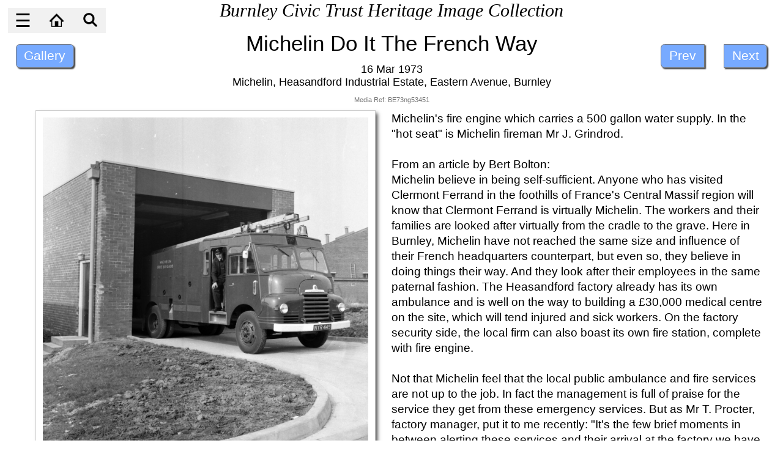

--- FILE ---
content_type: text/html; charset=UTF-8
request_url: https://www.bcthic.org/View_Archive?MTQzMDJ8MjY3MHwwfGh0dHBzOi8vd3d3LmJjdGhpYy5vcmcvQXJjaGl2ZS9JbmR1c3RyeS9NYW51ZmFjdHVyaW5nL3wx
body_size: 2928
content:

<!DOCTYPE html>
<html xmlns="http://www.w3.org/1999/xhtml" xml:lang="en" lang="en">
<head>
<meta http-equiv="Content-Type" content="text/html; charset=utf-8" />
<meta name="viewport" content="width=device-width, initial-scale=1.0" />
<link rel="stylesheet" type="text/css" href="https://www.bcthic.org/bcthic_Main.css" />
<link rel="stylesheet" type="text/css" href="https://www.bcthic.org/bcthic_Nav.css" />
<link rel="stylesheet" type="text/css" href="https://www.bcthic.org/bcthic_Site.css" />
<link rel="stylesheet" type="text/css" href="https://www.bcthic.org/bcthic_Responsive.css" />
<script src="https://www.bcthic.org/bcthic_Main.js"></script>
<link rel="shortcut icon" href="https://www.bcthic.org/favicon.ico" />

<link rel="apple-touch-icon" sizes="57x57" href="https://www.bcthic.org/apple-icon-57x57.png">
<link rel="apple-touch-icon" sizes="60x60" href="https://www.bcthic.org/apple-icon-60x60.png">
<link rel="apple-touch-icon" sizes="72x72" href="https://www.bcthic.org/apple-icon-72x72.png">
<link rel="apple-touch-icon" sizes="76x76" href="https://www.bcthic.org/apple-icon-76x76.png">
<link rel="apple-touch-icon" sizes="114x114" href="https://www.bcthic.org/apple-icon-114x114.png">
<link rel="apple-touch-icon" sizes="120x120" href="https://www.bcthic.org/apple-icon-120x120.png">
<link rel="apple-touch-icon" sizes="144x144" href="https://www.bcthic.org/apple-icon-144x144.png">
<link rel="apple-touch-icon" sizes="152x152" href="https://www.bcthic.org/apple-icon-152x152.png">
<link rel="apple-touch-icon" sizes="180x180" href="https://www.bcthic.org/apple-icon-180x180.png">
<link rel="icon" type="image/png" sizes="192x192"  href="https://www.bcthic.org/android-icon-192x192.png">
<link rel="icon" type="image/png" sizes="32x32" href="https://www.bcthic.org/favicon-32x32.png">
<link rel="icon" type="image/png" sizes="96x96" href="https://www.bcthic.org/favicon-96x96.png">
<link rel="icon" type="image/png" sizes="16x16" href="https://www.bcthic.org/favicon-16x16.png">
<link rel="manifest" href="https://www.bcthic.org/manifest.json">
<meta name="msapplication-TileColor" content="#ffffff">
<meta name="msapplication-TileImage" content="https://www.bcthic.org/ms-icon-144x144.png">
<meta name="theme-color" content="#ffffff">

<title>View Archive. Burnley Civic Trust Heritage Image Collection</title>
<script type="text/javascript">
	var _gaq = _gaq || [];
	_gaq.push(['_setAccount', 'UA-138211211-1']);
	_gaq.push(['_trackPageview']);

	(function() {
	var ga = document.createElement('script'); ga.type = 'text/javascript'; ga.async = true;
	ga.src = ('https:' == document.location.protocol ? 'https://ssl' : 'http://www') + '.google-analytics.com/ga.js';
	var s = document.getElementsByTagName('script')[0]; s.parentNode.insertBefore(ga, s);
	})();
</script>
</head>
<body onload="loadDeferedImages();setYouTubeVideos();setEvents('bcthic');initCarousel();">

<!-- Start of Common -->

<div id="FixedWidth">
	<div id="Wrapper"><div id="mySidenav" class="sidenav">
	<a href="javascript:void(0)" class="closebtn" onclick="closeNav()">&times;</a>
	
	<a href="https://www.bcthic.org" >Home</a>
	<a href="https://www.bcthic.org/Archive/Buildings" >Buildings</a>
	<a href="https://www.bcthic.org/Archive/Events" >Events</a>
	<a href="https://www.bcthic.org/Archive/Industry" >Industry</a>
	<a href="https://www.bcthic.org/Archive/Local_Government" >Local Government</a>
	<a href="https://www.bcthic.org/Archive/Organisations" >Organisations</a>
	<a href="https://www.bcthic.org/Archive/Padiham" >Padiham</a>
	<a href="https://www.bcthic.org/Archive/People" >People</a>
	<a href="https://www.bcthic.org/Archive/Royal_Visits" >Royal Visits</a>
	<a href="https://www.bcthic.org/Archive/Sport" >Sport</a>
	<a href="https://www.bcthic.org/Archive/Town_Centre" >Town Centre</a>
	<a href="https://www.bcthic.org/Archive/Transport" >Transport</a>
	<a href="https://www.bcthic.org/Archive/Surrounding_Districts" >Surrounding Districts</a>
	<a href="https://www.bcthic.org/Archive/Other_Collections" >Other Collections</a></div>
<div id="MainNavWrapper">
	<div id="MainNavIconHolder">
		<span class="MainNavIcon" onclick="openNav()" title="Main Menu">&#9776;</span>
		<span class="MainNavIcon"><a href="https://www.bcthic.org" title="Home"><img src="https://www.bcthic.org/CSS/HomeButton.png" title="Home Page" alt="Home Page" /></a></span>
		<span class="MainNavIcon"><a href="https://www.bcthic.org/Archive/Search" title="Search"><img src="https://www.bcthic.org/CSS/SearchButton.png" title="Search Page" alt="Search Page" /></a></span>
	</div>
	<div id="MainNavWrapperBG">
	</div>
	
</div>

	<div id="MaxWidth">
	<span class="SiteTitle">Burnley Civic Trust Heritage Image Collection</span><div class="MainContent">


<div class="Block Full">

<h2 class="Center">Michelin Do It The French Way</h2>

<h4 class="Center">16 Mar 1973<br />Michelin, Heasandford Industrial Estate, Eastern Avenue, Burnley</h4>

<span class="FileRef">Media Ref: BE73ng53451</span>
<div id="GalleryImage">
	<img id="MainGalleyImage" src="https://www.bcthic.org/Media/Industry_2023/Manufacturing_2023/PG54_CMSv4_scaled/BE73ng53451.jpg" alt="Michelin Do It The French Way" title="Michelin Do It The French Way">
</div>
<div id="GalleryImageDescription">
	<p>Michelin's fire engine which carries a 500 gallon water supply. In the "hot seat" is Michelin fireman Mr J. Grindrod.<br /><br />From an article by Bert Bolton:<br />Michelin believe in being self-sufficient. Anyone who has visited Clermont Ferrand in the foothills of France's Central Massif region will know that Clermont Ferrand is virtually Michelin. The workers and their families are looked after virtually from the cradle to the grave. Here in Burnley, Michelin have not reached the same size and influence of their French headquarters counterpart, but even so, they believe in doing things their way. And they look after their employees in the same paternal fashion. The Heasandford factory already has its own ambulance and is well on the way to building a £30,000 medical centre on the site, which will tend injured and sick workers. On the factory security side, the local firm can also boast its own fire station, complete with fire engine.<br /><br />Not that Michelin feel that the local public ambulance and fire services are not up to the job. In fact the management is full of praise for the service they get from these emergency services. But as Mr T. Procter, factory manager, put it to me recently: "It's the few brief moments in between alerting these services and their arrival at the factory we have tried to cover." Factory trained personnel can tackle a blaze for the few brief minutes that it takes the local fire engines to arrive. Security personnel at the factory are hypersensitive about fire risk because the firm uses materials of a flammable nature in the manufacture of tyres, and also because a large new warehouse is now in service on the site.</p>
</div>

<a id="PrevPage" class="PageControl" href="View_Archive?Mjk5fDI2NzB8NDY5fGh0dHBzOi8vd3d3LmJjdGhpYy5vcmcvQXJjaGl2ZS9JbmR1c3RyeS9NYW51ZmFjdHVyaW5nfDE=" title="Previous Image">Prev</a>
<a id="NextPage" class="PageControl" href="View_Archive?MjE0MTd8MjY3MHwxfGh0dHBzOi8vd3d3LmJjdGhpYy5vcmcvQXJjaGl2ZS9JbmR1c3RyeS9NYW51ZmFjdHVyaW5nfDE=" title="Next Image">Next</a>
<a id="BackToGallery" class="PageControl" href="https://www.bcthic.org/Archive/Industry/Manufacturing" title="Back to Gallery Index">Gallery</a>
</div></div>
	</div>
	</div>
	</div>
<!-- Start of Footer -->
<div id="Footer">
<div class="MainContent">


<div class="ContentGroup">

<div class="Block Third">
<h3 class="center ">Important Links</h3>
	<div class="Block Full center">
		<p><a href="https://www.bcthic.org/Archive">Image Collections</a></p>
	</div>
	<div class="Block Full center">
		<p><a href="https://www.bcthic.org/Articles">Articles</a></p>
	</div>
	<div class="Block Full center">
		<p><a href="https://www.bcthic.org/About_Us">About Us</a></p>
	</div>
	<div class="Block Full center">
		<p><a href="https://www.bcthic.org/Events">Upcoming Events</a></p>
	</div>
	<div class="Block Full center">
		<p><a href="https://www.bcthic.org/Getting_Involved">Getting Involved</a></p>
	</div>
	<div class="Block Full center">
		<p><a href="https://www.bcthic.org/Contact">Contact B.C.T.H.I.C.</a></p>
	</div>
	<div class="Block Full center">
		<p><a href="https://www.bcthic.org/Terms_and_Conditions">Terms & Conditions</a></p>
	</div>
</div>
</div>

<div class="ContentGroup">

<div class="Block Third">
<h3 class="center ">Heritage Lottery Fund</h3>
	<div class="Block Full">
	<div class="GalleryWrapper" style="text-align:center">
			<div class="SelectedGalleryImage">
		<a href="https://www.heritagefund.org.uk/" target="_blank"><img  src="https://www.bcthic.org/Media/Logos/tnl_hlfe.png" alt="The Burnley Historic Image Archive is funded by the Heritage Lottery Fund" title="The Burnley Historic Image Archive is funded by the Heritage Lottery Fund" /></a>
	</div>
	</div>
	</div>
</div>
</div>

<div class="ContentGroup">

<div class="Block Third">
<h3 class="center ">Get In Touch</h3>
	<div class="Block Full">
	<div class="GalleryWrapper" style="text-align:center">
			<div class="SelectedGalleryImage">
		<a href="https://www.facebook.com/Burnley-Civic-Trust-2124859017762495/" target="_blank"><img  src="https://www.bcthic.org/Media/Logos/FacebookLogo.png" alt="Find Us on Facebook" title="Find Us on Facebook" /></a>
	</div>
	</div>
	</div>
	<div class="Block Full center">
		<p><a href="https://www.bcthic.org/Contact">or use our contact form</a></p>
	</div>
</div>
</div></div></div>
<div id="Copyright">
	Burnley Civic Trust Heritage Image Collection &copy; 2026<br />Site by <a href="https://www.pg54.com" target="_blank" title="PG54 Ltd - web site design and hosting.">PG54 Ltd</a></div>
<!--End of Footer-->
<div id="PopUpWrapper" onclick="closePopUp();">
</div>
<div id="PopUpControl"><a id="CloseThePopup" href="javascript:closePopUp();"><img src="https://www.bcthic.org/CSS/close.gif" alt="Close" title="Close" /></a>
	<div id="PopUpContent">
	</div>
</div>

</body>
</html>


--- FILE ---
content_type: text/css
request_url: https://www.bcthic.org/bcthic_Main.css
body_size: 2865
content:
h1{display:block;width:100%;clear:both;font-size:250%;margin: 0 0 1% 0;font-weight:normal;}
h2{display:block;width:100%;clear:both;font-size:200%;margin:0 0 1% 0;font-weight:normal;}
h3{display:block;width:100%;clear:both;font-size:150%;margin:0px 0 1% 0;font-weight:normal;}
h4{display:block;width:100%;clear:both;font-size:100%;margin:0 0 1% 0;font-weight:normal;}

.Bold{font-weight:bold;}
.Underline{text-decoration:underline;}
.Italic{font-style:italic;}

ul,ol{display:block;line-height:150%;font-size:100%;clear:left;}
p{font-size:110%;line-height:130%;margin: 0 0 1% 0;}

span.ParaLeft {display:inline-block;float:left;}
span.ParaRight {display:inline-block;float:right;}
span.ParaRight img{float:right;width:98%;margin:1% 0 0 2%;}
span.ParaLeft img{float:left;width:98%;margin:1% 2% 0 0;}
span.SiteTitle{display:block;width:100%;text-align: center;font-size:170%;font-family: serif;font-style: italic;}
.left{text-align:left;}
.right{text-align:right;}
.center{text-align:center;}
.justify{text-align:justify;}
.Smaller{font-size:80%}
.Bigger{font-size:120%}
.Serif{font-family:serif;}
.Quoted:before{content: '\201C';}
.Quoted:after{content: ' \201D';}

.CenteredContent{width:100%;text-align:center;}

.Introduction{font-size:110%;font-weight:bold;margin:0 0 1% 0;}
.Paragraph{float:left;width:100%}

#FixedWidth{width:100%;max-width:1940px;margin:0 auto;position: relative;}
#MaxWidth{position: relative;max-width:1440px;margin:0 auto;}
#Wrapper{position:relative;float:left;width:100%;z-index:1;margin:0;;}
.MainContent{position:relative;float:left;width:95%;/*! background: #fff; */padding: 1% 2.5%;margin-top:4px;}
#Top{position:fixed;width:100%;/*! float:left; *//*! z-index: 5000; *//*! background:#fff; */box-shadow: 0px 1px 10px #000;max-width: 1940px;margin: 1% 0;z-index: 100;}
.PageBlock{position:relative;}


.Block{position:relative;float:left;}
.Block .Intro{display:block;font-size:14px;font-weight:bold;line-height:22px;padding:0 0 10px 0;}
.Block p{display:block;width:100%;}
.Block h1{display:inline-block;}
.Block h2{display:inline-block;}

.Left{float:left;/*! margin:0 2% 0 0; */}
.Right{float:right;margin:0 0 0 2%;}
.Center{width:100%;text-align:center;}
.Center div{display:inline-block;}
.BoxPosCenter{position:relative;clear:both;width:50%;padding:25%; background:#f00;}
.Full{position:relative;width:100%;}
.TwoThirds{position:relative;width:64.666%;padding:1%;}
.Half{position:relative;width:49%;padding:0;margin: 0 0.5%;}
.Third{position:relative;width:31.333%;padding:0 1%;float: left;}
.Quarter{position:relative;width:22%;margin:1% 0 0 1%;/*! padding:0 1% 1% 1%; */}

.WithMargin{margin:0 2%;width:96%}
.WithPadding{padding:0 2%;width:96%}
.WithBoth{margin:0 2%;padding:0 2%;width:92%}

.Divider{position:relative;float:left;width:100%;margin:4px 0;clear:both;}
.Black{background:#000;}
.White{background:#FFF;}
.Red{background:#ff0000;}
.Green{background:#00ff00;}
.Blue{background:#0000ff;}
.Yellow{background:#ffff00;}
.LightGrey{background:#eee;}
.DarkGrey{background:#888;}

#Footer{position:relative;float:left;width:98%;margin:1% 0 0 0;padding:1%;}
#Footer .Strapline{display:block;text-align:center;width:100%;}
.GalleryWrapper{position:relative;float:left;width:100%;margin: 0 0 1% 0;}
.GalleryWrapper img{margin:0;}
.SelectedGalleryImage img{max-width:100%;width:auto;max-height:480px;}
.SelectedGalleryImage img.WithBorder{max-height:600px;max-width:97%;padding:1%;width:auto;box-shadow: 0 4px 8px 0 rgba(0, 0, 0, 0.5), 0 6px 20px 0 rgba(0, 0, 0, 0.5);margin: 0px 0 1% 0;}
.GalleryWrapper p{position:relative;float:left;width:96%;padding:1% 2%;color:#000;font-size:16px;line-height:22px;text-align:justify;}
.GalleryThumbs{position:relative;width:100%;text-align:center;}
.GalleryThumb{display:inline-table;/*! width:10%; */overflow:hidden;}
.GalleryThumb img{max-height:78px;width:auto;border:solid 1px #ccc;padding:3%;background:#fff;max-width: 92%;}

#DynamicGalleryWrapper{position:relative;float:left;width:98%;margin:0 1%;text-align:center;}
.NewGalleryThumb{display:inline-block; max-width:140px;height:auto;margin:1px 1px 0 0; outline:solid 1px #bbb;background-color:#fff;background-position:center;cursor:pointer;max-height: 98px;padding: 0.5%;}
.NewGalleryTile{display:inline-block; width:90px;height:90px;margin:1px 1px 0 0; outline:solid 1px #bbb;background-size:cover;background-color:#fff;background-position:center;cursor:pointer;/*! background-image: url(CSS/Loading.gif); */}
#GalleryTagList{display:block;width:100%;text-align:center;font-size:11px;color:#444;margin:0;}

#Carousel{position:relative;width:100%;overflow:hidden;margin:0 0 1% 0;}
#Slider{position:relative;float:left;width:200%;}
.Slide{position:relative;float:left;width:50%;padding:0;text-align:center;}
.CarouselImage.Type6{width:60%;margin:0;}
.CarouselImage.Type7{width:100%;margin:0;}
.Slide .CarouselHeadline{display:block;position:relative;float:right;width:38%;margin:1%;text-align:center;color:#00a;font-size:32px;line-height:36px;}
.Slide .CarouselText{display:block;position:relative;float:right;width:36%;margin:2%;text-align:center;color:#00a;font-size:22px;line-height:26px;}
.CarouselControl{display:block;position:absolute;}
.CarouselQuoteWrapper{position:absolute;top:0%;bottom:0%;right:0%;width:39%;background:#444;color:#fff;text-align:center;}
.CarouselQuote{display:block;position:absolute;top:15%;left:5%;width:90%;font-size:26px;line-height:30px;}
#CarouselPara{margin:0 1% ;font-size:16px;color:#000;line-height:22px;text-align: justify;}

#LeftButton{top:40%;left:1%;} 
#RightButton{top:40%;right:1%;}

#SlideQueue{position:relative;width:100%;display:none;}
.SlideInQueue{position:relative;float:left;width:20%;}
.SlideInQueue img{width:100%;}
.SlideLinkOverlay{position:absolute;z-index:100;width:90%;height:100%;top:0;left:5%;cursor:pointer;}

.FormRow{display:block;float:left;width:100%;background:#eee;margin:0 0 0.5% 0;padding:1% 0;}
.FormLabel{display:block;float:left;width:24%;padding:5px 1% 0 0;text-align:right;font-size:1.1vw;}
.mandatory{color:#f00;}
.Note{display:block;position:relative;font-size:0.8vw;clear:both;}
.FormRow .FormField{display:block;float:left;width:75%;}
.FormRow .FormField textarea,input{display:block;width:95%;}

.HalfAndHalf .FormLabel{display:block;position:relative;float:left;width:49%;text-align:center;}
.HalfAndHalf .FormField{display:block;position:relative;float:left;width:49%;text-align:left;}

.FullWidth .FormLabel{display:block;position:relative;float:left;width:99%;text-align:center;}
.FullWidth .FormField{display:block;position:relative;float:left;width:99%;margin:0 2.5%}

.SubmitButton{width:80%;position: relative;float:left;text-align:center;padding:0;/*! background:#eee; */margin: 0 10%;}
#Send{/*! display:inline-block; */width:70px;cursor: pointer;}

#PopUpWrapper{position:absolute;z-index:900;background:#000;width:100%;height:100px;opacity:0.7;display:none;top:0;left:0;}
#PopUpControl{position:absolute;z-index:902;background:#000;top:0;left:0;display:none;padding:4px;border:solid 2px #000;}
#CloseThePopup{position:absolute;top:0;right:0;margin:4px;border:none;}
#PopUpControl img{border:none;}
#PopUpContent{margin:1%;}
#PopUpContent h1{position:relative;float:left;width:100%;margin:0 0 10px 0;font-size:18px;color:#444;}
#PopUpContent h2{position:relative;float:left;width:100%;margin:0 0 10px 0;font-size:14px;color:#000;}
#PopUpContent p{position:relative;float:left;width:100%;margin:0 0 16px 10px;}
#PopUpContent p img{position:relative;float:left;margin:0 10px 0 4px;}
#PopUpContent #XofYImages{display:inline-block;margin:0 10px;color: #fff;}
#MainGalleryImage{cursor:pointer;}
#GalleryControl{display:block;/*! position:absolute; */width:100%;text-align:center;bottom:4px;/*! height: 3px; */}
#ImageURL{display:block;float:left;width:100%;text-align:center;color:#fff;font-size:10px;margin:2px 0;}


.youtube-container{display: block; float:left;margin: 0 auto; width: 100%;}
.youtube-container :hover{cursor: pointer}
.youtube-popup { display: block; margin: 20px auto; padding-bottom: 56.25%;width: 100%;}
.youtube-player { display: block; width: 100%; /* assuming that the video has a 16:9 ratio */ padding-bottom: 56.25%; overflow: hidden; position: relative; width: 100%; height: 100%; display: block; }
img.youtube-thumb { display: block; bottom: 0;  left: 0; margin: auto; max-width: 100%; width: 100%; position: absolute; right: 0; top: 0; }
div.play-button {height: 70px; width: 100px; right: 40%; bottom: 40%;  position: absolute; background: url("CSS/Player_Play.png") no-repeat; }
#youtube-iframe {width: 100%; height: 100%; position: absolute; top: 0; left: 0; }
div.Player_Play {height: 32px; width: 32px; right: 2%; bottom: 15%; position: absolute; }
.YoutubeHeadline{position: relative; float: left; width: 80%; padding:0 10%; height: 34px; text-align: center;}

.GoogleMap iframe{width:100%;min-height: 300px;}

#ChildPageGrid{position:relative;float:left;width:100%;text-align:justify;}
.ChildPageGrid{display:inline-block;}
.ChildPageGrid img{margin:0 1%;width:94%;padding:2%;outline:solid 1px #aaa;box-shadow: 4px 4px 4px #444;}
#Copyright{position: relative;width:100%;float:left;text-align:center;font-size:10px;margin:8px 0;}

.DynamicGallery{position: relative;width:100%;float:left;text-align:center;}
.DynamicCell{display:inline-block;padding:1%;outline:solid 1px #444;margin:1%;box-shadow: 6px 6px 6px #444;}

.DefaultTable{border: solid 1px #ccc;}
.DefaultTable td{padding:0 0.5%}
.Dark{background:#ccc}
.Light{background:#ddd;}


#ModalGallery{
  width:100%;
  text-align:center;
}
#ModalGallery .Cell{
  display: inline-block;
  width:100px;
  height:100px;
  margin:1px 1px 0 0; 
  border:solid 1px #bbb;
  background-size:cover;
  background-color:#444;
  background-position:center;
  /*! cursor:pointer; */
}

#ModalGallery .Thumb{
  display: inline-block;
  width:100px;
  max-height:100px;
  height:auto;
  width:auto;
  padding:0.5%;
  margin:1px 1px 0 0; 
  border:solid 1px #bbb;
  background-size:cover;
  background-color:#fff;
  background-position:center;
  /*! cursor:pointer; */
}



/* The Modal (background) */
#ModalGallery .modal {
  display: none;
  position: fixed;
  z-index: 1000;
  /*! padding-top: 1%; */
  left: 0;
  top: 0;
  width: 100%;
  height: 100%;
  overflow: auto;
}

/* Modal Content */
.modal-content {
  display:block;
  position: relative;
  margin: auto;
  padding: 0;
  width: 100%;
  /*! max-width: 1616px; */
  text-align:center;
  height: 100%;
}

.modal-content .Title{
  display:block;
  position: absolute;
  top:-1vh;
  left:0;
  width:100%;
  text-align: center;
}

.modal-content .Caption{
  display:block;
  position: relative;
  width:70%;
  padding: 1%;
  font-size: 80%;
  margin:0px 14%;
  font-family: serif;
  font-style: italic;
}

/* The Close Button */
#ModalGallery .close{
  position: absolute;
  top: 10px;
  right: 25px;
  font-size: 2vw;
  font-weight: bold;
  display: block;
  z-index: 9;
  border-radius: 10px;
  padding: 0 1%;
}

#ModalGallery .close:hover,.close:focus {
  text-decoration: none;
  cursor: pointer;
}

#ModalGallery .mySlides {
  display: none;
}

#ModalGallery .cursor {
  cursor: pointer;
}

/* Next & previous buttons */
#ModalGallery .prev, .next {
  cursor: pointer;
  position: absolute;
  top: 300px;
  width: auto;
  padding: 16px;
  margin-top: -50px;
  font-weight: bold;
  font-size: 2vw;
  transition: 0.6s ease;
}

/* Position the "next button" to the right */
#ModalGallery .next {
  right:1%;
  border-radius:  0 10px 10px 0;
}
#ModalGallery .prev {
  left:1%;
  border-radius:  10px 0 0 10px;
}


/* Number text (1/3 etc) */
#ModalGallery .numbertext {
  padding: 8px 12px;
  position: absolute;
  top: 0;
}


#ModalGallery img.hover-shadow {
  transition: 0.3s;
}

#ModalGallery .hover-shadow:hover {
  box-shadow: 0 4px 8px 0 rgba(0, 0, 0, 0.2), 0 6px 20px 0 rgba(0, 0, 0, 0.19);
}

.mySlides{width:100%;}
.mySlides img{display:inline;max-height:86vh;height: auto;max-width: 100%;margin: 3vh 0 0 0;}


.ResultCell{
  font-size:70%;
  position: relative;
  width:21%;
  height:250px;
  overflow: hidden;
  float:left;
  text-align:center;
  outline:solid 1px #ccc;
  margin:1%;
  padding:1%;
}

.ResultCell img{width:70%;max-height:90%}



--- FILE ---
content_type: text/css
request_url: https://www.bcthic.org/bcthic_Nav.css
body_size: 934
content:
a {color:#00f;text-decoration:none;}
a img{border:none;}
a:hover{text-decoration:underline;color:#00f;}
a:active{border:none;outline:0;}
a:focus{outline:0;}
#MainLogo{position:absolute;right:10px;top:0.5%;z-index: 1000;}
#MainLogo img{width:100%;max-width:70px;}

#MainNavWrapper{position:fixed;float:left;z-index:10;margin:1%;}
#MainNavIconHolder{position:relative;z-index:12;}
.MainNavIcon{font-size:30px;cursor: pointer;display:inline-block;min-width: 50px;text-align: center;margin:2% 0;z-index:20;}
#MainNavWrapperBG{position:absolute;width:100%;height:100%;background: #eee;opacity: 0.8;z-index:11;top: 0;}

#MainNav{width:90%;margin-left:10%;text-align:center;position: relative;float:left;font-size:120%;}
.MainNav{display:inline-block;text-align:center;padding:0 2%;color:#444;font-weight:normal;}
.MainNav a{color:#ccc;}
.MainNav a:hover{color:#fff;text-decoration:underline;}

#ExtraNav{display:none;position:absolute;background:#3baa35;width:100%;/*! margin:0 10%; *//*! min-width:600px; */font-size:1.5vw;top: 100%;box-shadow: 4px 4px 8px;}

#BurgerNav{display:none;/*! opacity: 0.7; */background:#3baa35;position: fixed;top: 9%;}
#Burger{display:none;position:fixed;z-index:1001;top:1px;right:1%;}
.BurgerLink{width:100%;float:left;color:#000;padding:2% 0;border-top: solid 2px #555;display: block;text-align: center;}
.BurgerLink.Label{width:77%;float:left;color:#fff;margin:0 0 2px 0;padding:0 0 0 2%;background:#000;}

.BurgerSubNav{display:none;background:#000;;position:absolute;padding:4px;}
.BurgerSubNavLink{display:block;font-size:4vw;width:75%;margin: 0 0 0 25%;}
#Link0{border:none;}


.ChildPageLink{text-align:center;}

#FooterNav{position:relative;float:left;width:50%;}
#FooterNav a{color:#fff;text-decoration:none; font-size:14px;line-height:24px;}
#FooterNav a:hover{text-decoration:underline;}
#FooterContact{position:relative;float:right;width:50%;height:120px;font-size:16px;line-height:24px;text-align:center;}

.ChildPageGrid a{color:#4277A0}
.ChildPageGrid a p{color:#000}

.ChildPageList {width:100%;/*! outline:solid 1px #ccc; */border-top: solid 1px #ccc;padding: 1% 0 2% 0;}
.ChildPageList a{color:#000;}
.ChildPageList a:hover{color:#00a;}
.ChildPageList a h3{color:#4277A0;}


#SocialNetworkLinks{width:100%;text-align:center;}
#SocialNetworkLinks a{display:inline-block;margin:0 0.5%;}
#HomeButton{font-size:30px;cursor: pointer;display:inline-block;/*! position: fixed; *//*! z-index: 5; *//*! top: 1%; *//*! left: 55px; *//*! float: left; */}
#SearchButton{font-size:30px;cursor: pointer;display:inline-block;/*! position: fixed; *//*! z-index: 5; *//*! top: 1%; *//*! left: 90px; *//*! float: left; */}
#SideBurger{font-size:30px;cursor: pointer;display:inline-block;/*! position: fixed; *//*! z-index: 5; *//*! top: 1%; *//*! left: 15px; *//*! float: left; */}

.sidenav {
    height: 100%;
    width: 0;
    position: fixed;
    z-index: 20;
    top: 0;
    left: 0;
    background-color: #111;
    overflow-x: hidden;
    transition: 0.5s;
    padding-top: 40px;
    white-space: nowrap;
    opacity: 0;
    transition-timing-function: ease-out;
}

.sidenav a {
    padding: 8px 8px 8px 20px;
    text-decoration: none;
    font-size: 23px;
    color: #818181;
    display: block;
    transition: 0.3s;
}

.sidenav a:hover {
    color: #f1f1f1;
}

.sidenav .closebtn {
    position: absolute;
    top: 0;
    right: 25px;
    font-size: 36px;
    margin-left: 50px;
}

@media screen and (max-height: 450px) {
  .sidenav {padding-top: 15px;}
  .sidenav a {font-size: 18px;}
}

.PageControl{
  display:block;
  position:fixed;
  top:10%;
  z-index:1;
  background:#7af;
  /*! width:5%; */
  text-align:center;
  color:#fff;
  padding:0.5% 1%;
  font-size:120%;
  border: solid 1px #777;
  box-shadow: 2px 2px 2px #444;
}

a:hover.PageControl{background:#00f;color:#fff;}

#PrevPage{
  right:10%;
  border-top-left-radius: 0.5vw;
  border-bottom-left-radius: 0.5vw;
}
#NextPage{
  right:2%;
  border-top-right-radius: 0.5vw;
  border-bottom-right-radius: 0.5vw;
}

#BackToGallery{
  left:2%;
  border-radius: 0.5vw;
}

--- FILE ---
content_type: text/css
request_url: https://www.bcthic.org/bcthic_Site.css
body_size: 723
content:
body {
 margin:0;
 font-family: sans-serif;
 font-size:1vw;
 z-index:1;
 color:#000;
}

#ModalGallery .modal {
  background-color: black;
}
.modal-content {
  background-color: #333;
}
.modal-content .Title{
  color:#fff;
}
.modal-content .Caption{
  color:#444;
  background: #eee;
}
#ModalGallery .close{
  color: #aaa;
  background: #a00;
}
#ModalGallery .close:hover,.close:focus {
  color: #fff;
}
#ModalGallery .prev, .next {
  color: white;
  background: #666;
}
#ModalGallery .prev:hover, .next:hover {
  background-color: rgba(0, 0, 0, 0.8);
  text-decoration:none;
  color:#fff;
}

#ModalGallery .numbertext {
  color: #f2f2f2;
  font-size: 1vw;
}

#Footer{
  color:#555;
  min-height:40px;
  background:#444 url(CSS/SlateTileBG.png);
}

#Footer .MainContent{width:98%;margin:1%;padding:0;color:#ccc;}

#Footer a{color:#fff;line-height:180%;}

#GalleryImage {position: relative;float: left; width:46%;margin:0px 2%;text-align:center;}
#GalleryImage img{max-width:95%;box-shadow: 4px 4px 6px #444;height:auto;max-height:90%}
#MainGalleyImage{width:95%;width:auto;max-height:655px;max-width: 96%;padding: 2%;outline: solid 1px #ccc;box-shadow: 4px 4px 6px #444;}

#RelatedMedia{position: relative;float: left; width:90%;margin:5%;text-align:center;}
#RelatedMedia .thumbnail{max-width:100px;max-height:100px;width:auto;height:auto; /*! height:100px; */padding:1%;outline:solid 1px #ccc;box-shadow: 2px 2px 2px #444;}

.ChildPageImageGrid{
   text-align:center
}

.ChildPageImageGridCell{
display: inline-block;
position:relative;
width: 18.5%;
margin: 0.5%;
/*! border: solid 1px #bbb; */
background-size: cover;
background-position: center;
cursor: pointer;
box-shadow: 3px 3px 7px #000;
height: auto;
font-size:85%;
color:#fff;
text-align: center;
min-width: 200px;
min-height: 200px;
border-top-left-radius: 10%;
border-top-right-radius: 10%;
}

.ChildPageImageGridCell .Mask{display:block;width: 100%;margin: 0;}

.GridLabel{position:absolute;left:0px;width:100%;top:84%;font-size:120%;background: url(CSS/GridLabelFade.png) repeat;bottom: 0;padding: 1% 0;right: 100%;}
.GridLabel a{color:#fff;}
.GridLabel a:hover{color:#ff0;}

.FileRef{display:block;text-align:center;font-size:11px;margin:0 0 1% 0;color:#777;}

#ChildPageLinks{text-align: center;width: 100%;outline: solid 1px #ccc;padding: 0 0 0.5% 0;}
#ChildPageLinks a{display:inline-block;width:24%;margin:0.5% 0.5% 0 0.5%;padding:0;background: #eee;}
#SearchWrapper{width:90%;margin:2% 5%}
#SearchText{width:50%}

.EventCell{outline:solid 1px #ccc;margin:0.5%;padding:1%;width:30%;text-align:center;height:564px;overflow: auto;}
.EventCell p{text-align: justify;font-size:100%;}
.EventCell img{display:inline-block;padding:2%;outline:solid 1px #999;margin:2%;max-width:92%;box-shadow:3px 3px 3px #444;}
.Clickable{cursor:pointer;}
.Clickable:hover{outline:solid 2px #00f;}

.Pagination{position: relative;float:left;width:90%;margin:1% 5%;text-align:center;background:#eee;font-size:110%;color:#555;padding:0.5% 0;}
.Pagination a{display:inline-block;margin:0 1%;color:#555;}
.Pagination .Selected{/*! {display:inline-block; */margin:0 1%;font-weight:bold;/*! color:#000} */

--- FILE ---
content_type: text/css
request_url: https://www.bcthic.org/bcthic_Responsive.css
body_size: -32
content:
@media(max-width: 1400px){
  body{font-size:110%}
}

@media(max-width: 1280px){
}

@media(max-width: 1080px){
  #MaxWidth{margin-top:5%}
  #BackToGallery{top:5px;left:50%}
  #PrevPage{top:5px;}
  #NextPage{top:5px;}
}

@media(max-width: 900px){
  #MaxWidth{margin-top:7%}
  #PrevPage{right:20%}
  #NextPage{right:10%;}
}

@media(max-width: 768px){
}

@media(max-width: 640px){
  #MaxWidth{margin-top:8%}
  .Half,.Third{width:100%}
  #NextPage{right:8%;}
  span.SiteTitle{font-size:140%;}
  h2{font-size:140%}
}

@media(max-width: 375px){
  #MaxWidth{margin-top:13%}
  #BackToGallery{top:5px;left:45%;font-size:90%}
  #PrevPage{right:20%;font-size:90%}
  #NextPage{right:5%;font-size:90%}
  #GalleryImage{width:96%;}
}

--- FILE ---
content_type: text/javascript
request_url: https://www.bcthic.org/bcthic_Main.js
body_size: 4290
content:
function getwindowwidth(){
	var sitewidth = window.innerWidth;
	document.getElementById('SiteWidth').value = sitewidth;
}
var thisProtcol = window.location.protocol
var siteHost = window.location.hostname
if(siteHost=='62.31.85.165' || siteHost=='devbox.pg54.com' || siteHost=='devbox' || siteHost=='192.168.0.11'){
	var urlElements = document.URL.split(siteHost);
	urlElements = urlElements[1].split('/');
	siteHost=siteHost+'/'+urlElements[1]
}
siteHost = thisProtcol + '//' +siteHost + '/'
var pageId
var CMSPrefix = ''
var galleryImageIsVisible = false

// Ajax Common =========================================================================
function nowTime(){
	var date = new Date();
	var timestamp = date.getTime();
	return timestamp
}

function GetXmlHttpObject(){
	var objXMLHttp=null
	if (window.XMLHttpRequest){
		objXMLHttp=new XMLHttpRequest()
	}else if (window.ActiveXObject){
		objXMLHttp=new ActiveXObject("Microsoft.XMLHTTP")
	}
	return objXMLHttp
}

// ======================================================================================
// Set Event Handlers
// ======================================================================================
function setEvents(thisPrefix){
	CMSPrefix = thisPrefix
	if(document.getElementById('Send')){
		var b1 = document.getElementById('Send');
		if(b1.addEventListener){
			sEventType = 'click';
			b1.addEventListener(sEventType,validateForm)
		}else{
			sEventType = 'onclick';
			b1.attachEvent(sEventType,validateForm)
		}
	}
	if(document.getElementById('myModal')){
		document.addEventListener('keydown', doModalKeyPress, true);
	}
}

// ======================================================================================
// Navigation Stuff
// ======================================================================================
var activeDropNav = -1
var showSubNavTimerId
var hideSubNavTimerId
var activeProductTab = 1
var quizIsActive = false
var bugerState = false
var bugerStateTimerId
var extraMenuState = false

function showSubNav(linkId){
	if(linkId!=activeDropNav){
		if(activeDropNav!=-1)doHideSubNav(activeDropNav)
			activeDropNav = linkId
	}
	clearTimeout(hideSubNavTimerId)
	document.getElementById('SubNav'+linkId).style.display='block'
	hideSubNavTimerId = setTimeout('doHideSubNav('+linkId+')',3000)
}
/*
function hideSubNav(linkId){
	hideSubNavTimerId = setTimeout('doHideSubNav('+linkId+')',2000)
}*/


function doHideSubNav(linkId){
	document.getElementById('SubNav'+linkId).style.display='none'
}

function showGalleryImage(objectId,selectedGalleryImage){
	newImagePath = document.getElementById('GalleryImagePath-'+objectId+'-'+selectedGalleryImage).value
	newImageLink = document.getElementById('GalleryImageLink-'+objectId+'-'+selectedGalleryImage).value
	document.getElementById('SelectedGalleryImage'+objectId).src=newImagePath
	document.getElementById('SelectedImageLink').href=newImageLink;
}

function burgerControl(){
	if(!bugerState){
		document.getElementById('BurgerNav').style.display='block'
		//document.getElementById('Search').style.display='none' // hide while Burger is visible
		bugerState = true
		bugerStateTimerId = setTimeout('burgerControl()',5000)
	}else{
		document.getElementById('BurgerNav').style.display='none'
		//document.getElementById('Search').style.display='block'
		bugerState = false
		clearTimeout(bugerStateTimerId)
	}
}

function showMoreMenuOptions(){
	if(extraMenuState){
		document.getElementById('ExtraNav').style.display = 'none'
		extraMenuState=false
	}else{
		document.getElementById('ExtraNav').style.display = 'block'
		extraMenuState=true
	}
}

// The PopUps ---------------------------------------------------------------

var popupId
var popupWidth
var popupHeight

function popUp(newpopupId,newpopupWidth,newpopupHeight,data){
	if(newpopupWidth==0) newpopupWidth = (screen.width/100)*90
		if(newpopupHeight==0) newpopupHeight = (screen.height/100)*70
			popupId = newpopupId
		popupWidth = newpopupWidth
		popupHeight = newpopupHeight
		var url=siteHost+'PopUps/'+newpopupId+'.php?host='+siteHost+'&data='+data+'&w='+newpopupWidth+'&h='+newpopupHeight+'&nochache='+nowTime()

		xmlHttpPopUpContent=GetXmlHttpObject()
		xmlHttpPopUpContent.open("GET",url,true)
		xmlHttpPopUpContent.onreadystatechange = function() {
			if (xmlHttpPopUpContent.readyState==4 || xmlHttpPopUpContent.readyState=="complete"){
				document.getElementById('PopUpContent').innerHTML=xmlHttpPopUpContent.responseText
				openPopUp()
			}
		}
		xmlHttpPopUpContent.send(null);
	}


	function openPopUp(){
		if(window.pageYOffset){
		//newTopPos1 = window.pageYOffset
		newTopPos2 = 50+window.pageYOffset
	}else{
		//newTopPos1 = document.documentElement.scrollTop
		newTopPos2 = 50+document.documentElement.scrollTop
	}

	var windowWidth = document.documentElement.clientWidth
	var leftMargin = parseInt((windowWidth-popupWidth)/2)
	var popupDiv = document.getElementById('PopUpControl').style
	var popupWrapper = document.getElementById('PopUpWrapper').style
	var newWrapperHeight = getDocHeight()

	popupWrapper.height= newWrapperHeight+'px'
	popupWrapper.display='block'


	popupDiv.width= popupWidth+'px'
	popupDiv.height= popupHeight+'px'
	popupDiv.left=leftMargin+'px'
	popupDiv.top=newTopPos2+'px'
	popupDiv.display='block'

}


function closePopUp(){
	var popupDiv = document.getElementById('PopUpControl').style
	var popupWrapper = document.getElementById('PopUpWrapper').style
	popupDiv.display='none'
	popupWrapper.display='none'
	document.getElementById('PopUpContent').innerHTML=''
}

function getDocHeight() {
	var D = document;
	return Math.max(
		Math.max(D.body.scrollHeight, D.documentElement.scrollHeight),
		Math.max(D.body.offsetHeight, D.documentElement.offsetHeight),
		Math.max(D.body.clientHeight, D.documentElement.clientHeight)
		);
}



// ===========================================================================================
// New Carousel - 09/06/2015
// ===========================================================================================
// Globals used in Carousel
var currentSlide
var lastSlide
var slideControls
var slideHolderLeft
var slideHolderRight
var slider
var slideOffset
var sliding = false
var slideTimerId
var autoSlideTimerId
var autoPause
var stepSize

function initCarousel(){
	if(document.getElementById('Carousel')){
		currentSlide = 1
		autoPause = document.getElementById('CarouselPause').value * 1000
		stepSize = document.getElementById('CarouselSpeed').value * 1

		lastSlide = document.getElementById('NumberOfSlidesInCarousel').value
		slideControls = document.getElementById('CarouselControls')
		slideHolderLeft = document.getElementById('SlideHolderLeft')
		slideHolderRight = document.getElementById('SlideHolderRight')
		slider = document.getElementById('Slider')
		slideHolderLeft.innerHTML=document.getElementById('Slide'+currentSlide).innerHTML
		//autoSlideTimerId = setInterval('slideCarouselLeft()',autoPause)
		restartShow()
	}
}

function pauseShow(){
	clearTimeout(autoSlideTimerId);
	slideControls.style.display='block'
}
function restartShow(){
	autoSlideTimerId = setInterval('slideCarouselLeft()',autoPause)
	slideControls.style.display='none'
}

function slideCarouselLeft(newSlideId){
	if(!sliding){
		slideHolderRight.innerHTML=document.getElementById('Slide'+currentSlide).innerHTML
		slideOffset = -100
		slider.style.marginLeft=slideOffset+'%'
		if(newSlideId > 0){
			currentSlide = newSlideId
		}else{
			currentSlide = currentSlide - 1
		}
		if(currentSlide < 1) currentSlide = lastSlide
			slideHolderLeft.innerHTML=document.getElementById('Slide'+currentSlide).innerHTML
		doSlideLeft()
	}
}

function doSlideLeft(){
	clearTimeout(slideTimerId)
	slideOffset = slideOffset + stepSize
	if(slideOffset < 1){
		slider.style.marginLeft=slideOffset+'%'
		slideTimerId = setTimeout("doSlideLeft()",20)
	}else{
		slider.style.marginLeft='0%'
		sliding = false
	}
}

function slideCarouselRight(){
	if(!sliding){
		slideHolderLeft.innerHTML=document.getElementById('Slide'+currentSlide).innerHTML
		slideOffset = 0
		slider.style.marginLeft=slideOffset+'%'
		currentSlide = currentSlide + 1
		if(currentSlide > lastSlide) currentSlide = 1
			slideHolderRight.innerHTML=document.getElementById('Slide'+currentSlide).innerHTML
		doSlideRight()
	}
}

function doSlideRight(){
	clearTimeout(slideTimerId)
	slideOffset = slideOffset - stepSize
	if(slideOffset > -101){
		slider.style.marginLeft=slideOffset+'%'
		slideTimerId = setTimeout("doSlideRight()",20)
	}else{
		slider.style.marginLeft='-100%'
		sliding = false
	}
}

// ===========================================================================================


// ===========================================================================================
// Find all the YouTube video embedded on a page
// ===========================================================================================

var videos
function setYouTubeVideos(){
	var v = document.getElementsByClassName("youtube-player");
	for (var n = 0; n < v.length; n++) {
		var p = document.createElement("div");
		p.innerHTML = labnolThumb(v[n].id);
		p.onclick = labnolIframe;
		v[n].appendChild(p);
	}

	function labnolThumb(id) {
		if(document.getElementById('YouTubeStill'+id)){
			var thisStill = document.getElementById('YouTubeStill'+id).value
			return '<img class="youtube-thumb" src="'+thisStill+'"><div class="play-button"></div>';

		}else{
			return '<img class="youtube-thumb" src="//i.ytimg.com/vi/' + id + '/mqdefault.jpg"><div class="play-button"></div>';
		}
	}

	function labnolIframe() {
		var iframe = document.createElement("iframe");
		iframe.setAttribute("src", "//www.youtube.com/embed/" + this.parentNode.id + "?autoplay=1&autohide=2&border=0&wmode=opaque&enablejsapi=1&controls=1&showinfo=1&rel=0");
		//iframe.setAttribute("frameborder", "0");
		iframe.setAttribute("allowfullscreen", "1");
		iframe.setAttribute("id", "youtube-iframe");
		this.parentNode.replaceChild(iframe, this);
	}
}
// ===========================================================================================

// ===========================================================================================
// Universal??? Form Processor - Create your form with the following format applied to the inputs
//
// <input class="FormData FullWidth" type="text" id="Name" />
// <textarea class="FormData FullWidth" id="Address"></textarea>
// <select id="Variety" class="FormData FullWidth">
//
// We fetch all elements that have a class of "FormData" and glue then all together as key/value pairs
// ===========================================================================================

function validateForm(){
	var formData = document.getElementsByClassName("FormData");
	var postData = ''
	var nocache = Date.now()
	for (i = 0; i < formData.length; i++) {
		postData = postData + formData[i].id + '=' + encodeURI(formData[i].value) + "&"
	}

	var hiddenFormData = document.getElementsByClassName("HiddenFormData");
	for (i = 0; i < hiddenFormData.length; i++) {
		postData = postData + hiddenFormData[i].id + '=' + encodeURI(hiddenFormData[i].value) + "&"
	}
	postData = postData + 'nocache=' + nocache

	var url=siteHost+'Scripts/'+CMSPrefix+'_Form_Processor.php'
	//alert(postData)
	xmlHttp=GetXmlHttpObject()
	xmlHttp.open("POST",url,true)
	xmlHttp.setRequestHeader("Content-type", "application/x-www-form-urlencoded")
	xmlHttp.setRequestHeader("Content-length", postData.length)
	xmlHttp.setRequestHeader("Connection", "close")
	xmlHttp.onreadystatechange = function() {
		if(xmlHttp.readyState == 4 || xmlHttp.readyState=="complete") {
			alert(xmlHttp.responseText)
			if(xmlHttp.responseText=='Thank you, your message has been sent.'){
				for (i = 0; i < formData.length; i++) {
					formData[i].value = ''
				}
			}
		}
	}
	xmlHttp.send(postData);
}

// ===========================================================================================

// ============================================================================================
// Gallery Image Selector
// ============================================================================================

function swapImage(selectedGalleryImagePath){
	document.getElementById('MainProductImage').src=selectedGalleryImagePath
}

// ===========================================================================================
// Search
// ===========================================================================================
var searchDelayTimerId
var mouseOverLinks = false
var selectedSearchResultIndex = 0

function hideSearch(){
	document.getElementById('PredictiveSearchResults').style.display='none'
}

function resetSearchText(){
	if(!mouseOverLinks)document.getElementById('PredictiveSearchResults').style.display='none'
		var searchText = document.getElementById('SearchText').value
	if(searchText==''){
		document.getElementById('SearchText').value=''
	}else{
		if(searchText=='Search'){
			document.getElementById('SearchText').value=''
		}
	}
}

function startSearchTimer(e){
	clearTimeout(searchDelayTimerId)
	if (!e) var e = window.event;
	var keyPressed = e.keyCode
	if(keyPressed==13){
		if(document.getElementById('SelectedIndex'+selectedSearchResultIndex)){
			window.location.href = document.getElementById('SelectedIndex'+selectedSearchResultIndex).href
		}else{
			var searchText = document.getElementById('SearchText').value
			if(searchText!=''){
				window.location.href = siteHost+'Search_Results?SearchText='+searchText
			}
		}
	}else{
		if(keyPressed==40 || keyPressed==38){
			if(keyPressed==40){
				selectedSearchResultIndex++
			}else{
				selectedSearchResultIndex--
			}
			if(selectedSearchResultIndex<1)selectedSearchResultIndex=0
				if(selectedSearchResultIndex>30)selectedSearchResultIndex=30
			}else{
				searchDelayTimerId = setTimeout('doSearch()',300)
				selectedSearchResultIndex = 0
			}
			updateSelectedIndex()
		}
	}

	function updateSelectedIndex(){
		for(i=1;i<31;i++){
			if(document.getElementById('SelectedIndex'+i))document.getElementById('SelectedIndex'+i).style.backgroundColor='#fff'
		}
	if(document.getElementById('SelectedIndex'+selectedSearchResultIndex)){
		document.getElementById('SelectedIndex'+selectedSearchResultIndex).style.backgroundColor='#ccf'
		document.getElementById('SearchText').value = document.getElementById('SelectedIndex'+selectedSearchResultIndex).innerHTML
	}
}

function doSearch(){
	var searchText = document.getElementById('SearchText').value
	if(searchText.length > 2){

		var url=siteHost+'/Scripts/floft_PredictiveSearch.php?host='+siteHost+'&SearchText='+searchText+'&Limit=20&nochache='+nowTime()
		xmlHttp=GetXmlHttpObject()
		xmlHttp.open("GET",url,true)
		xmlHttp.onreadystatechange = function() {
			if (xmlHttp.readyState==4 || xmlHttp.readyState=="complete"){

				if(xmlHttp.responseText!=''){
					//alert(xmlHttp.responseText)
					document.getElementById('PredictiveSearchResults').innerHTML=xmlHttp.responseText
					document.getElementById('PredictiveSearchResults').style.display='block'

				}else{
					document.getElementById('PredictiveSearchResults').style.display='none'
				}
			}
		}
		xmlHttp.send(null);
	}else{
		document.getElementById('PredictiveSearchResults').style.display='none'
	}
}



// ==========================================================================================
// Defered Image Loader
function loadDeferedImages() {
	var imgDefer = document.getElementsByClassName('ChildPageImageGridCell');
	for (var i=0; i<imgDefer.length; i++) {
		if(imgDefer[i].getAttribute('data-src')) {
			//alert(imgDefer[i].getAttribute('data-src'))
			imgDefer[i].style.backgroundImage="url("+imgDefer[i].getAttribute('data-src')+")";
		}
	}

	imgDefer = document.getElementsByClassName('ModalSlide');
	for (var i=0; i<imgDefer.length; i++) {
		if(imgDefer[i].getAttribute('data-src')) {
			//alert(imgDefer[i].getAttribute('data-src'))
			imgDefer[i].src=imgDefer[i].getAttribute('data-src');
		}
	}

}

// Dynamic Slide show
var autoPlayTimerId
var autoPlay = false

function autoPlaySlideshow(){
	autoPlayTimerId = setInterval(autoNextSlide, 3000);
	autoPlay = true
}
function autoNextSlide(){
	document.getElementById('NextGalleryImage').click()
}
function stopAutoPlaySlideshow(){
	clearInterval(autoPlayTimerId);
	autoPlay = false
}

// =============================================================================
// Get more dynamic data
// =============================================================================
var fetchingDynamicContent = false

function yHandler(){
	var wrap = document.getElementById('DynamicGalleryWrapper');
	var contentHeight = wrap.offsetHeight;
	var yOffset = window.pageYOffset;
	var y = yOffset + window.innerHeight;
	if(!fetchingDynamicContent){
		if(y >= contentHeight){
			fetchMoreDynamicThumbs()
		}
	}
}

function fetchMoreDynamicThumbs(){
	if(!fetchingDynamicContent){
		fetchingDynamicContent = true
		var galleryPageId = document.getElementById('DynamicGalleryPageId').value
		var offset = document.getElementById('DynamicGalleryImageCount').value

		if(offset>0){
			var url=siteHost+'Templates/Photo_Dynamic_Gallery_2_Template.php?Ajax='+galleryPageId+'&Offset='+offset+'&nochache='+nowTime()
			xmlHttpFetchThumbs=GetXmlHttpObject()
			xmlHttpFetchThumbs.open("GET",url,false)
			xmlHttpFetchThumbs.onreadystatechange = function() {
				if (xmlHttpFetchThumbs.readyState==4 || xmlHttpFetchThumbs.readyState=="complete"){
					data = xmlHttpFetchThumbs.responseText.split('|')
					document.getElementById('DynamicGalleryWrapper').innerHTML += data[0]
					document.getElementById('DynamicGalleryImageCount').value = data[1]
					fetchingDynamicContent = false
				}
			}
			xmlHttpFetchThumbs.send(null);
		}
	}
}

//=========================================
// New Modal Gallery - added 09/08/2018
//=========================================
function openModal() {
	document.getElementById('myModal').style.display = "block";
	galleryImageIsVisible = true
}

function closeModal() {
	document.getElementById('myModal').style.display = "none";
	galleryImageIsVisible = false
}


function doModalKeyPress(event){
	if(galleryImageIsVisible){
		keyCode = event.which || event.keyCode;  // Use either which or keyCode, depending on browser support
		if(keyCode == 39){
			plusSlides(1)
		}
		if(keyCode == 37){
			plusSlides(-1)
		}
	}
}

var slideIndex = 1;
showSlides(slideIndex);

function plusSlides(n) {
	showSlides(slideIndex += n);
}

function currentSlide(n) {
	showSlides(slideIndex = n);
}

function showSlides(n) {
	var i;
	var slides = document.getElementsByClassName("mySlides");
	//var dots = document.getElementsByClassName("demo");
	var captionText = document.getElementById("caption");
	if (n > slides.length) {
		slideIndex = 1
	}
	if (n < 1) {
		slideIndex = slides.length
	}
	for (i = 0; i < slides.length; i++) {
		slides[i].style.display = "none";
	}
	/*for (i = 0; i < dots.length; i++) {
		dots[i].className = dots[i].className.replace(" active", "");
	}*/
	if(slides[slideIndex-1]){
		slides[slideIndex-1].style.display = "block";
	}
}

//=========================================
// New Fancy Side Menu - added 04/09/2018
//=========================================

function openNav() {
	document.getElementById("mySidenav").style.width = "280px"
	document.getElementById("mySidenav").style.opacity = "1"
	setTimeout("closeNav()",10000)
}

function closeNav() {
	document.getElementById("mySidenav").style.width = "0"
	document.getElementById("mySidenav").style.opacity = "0"
}
